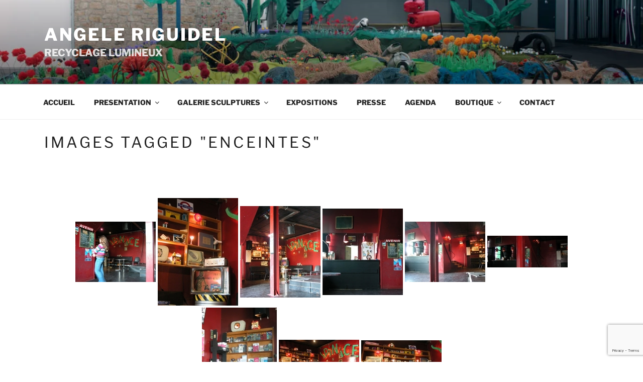

--- FILE ---
content_type: text/html; charset=utf-8
request_url: https://www.google.com/recaptcha/api2/anchor?ar=1&k=6Ldc1aEUAAAAAE1elp5m1INHOdplLYnO3KUmzBHJ&co=aHR0cHM6Ly9hbmdlbGUtcmlndWlkZWwuY29tOjQ0Mw..&hl=en&v=PoyoqOPhxBO7pBk68S4YbpHZ&size=invisible&anchor-ms=20000&execute-ms=30000&cb=e6078cfu2zqd
body_size: 49709
content:
<!DOCTYPE HTML><html dir="ltr" lang="en"><head><meta http-equiv="Content-Type" content="text/html; charset=UTF-8">
<meta http-equiv="X-UA-Compatible" content="IE=edge">
<title>reCAPTCHA</title>
<style type="text/css">
/* cyrillic-ext */
@font-face {
  font-family: 'Roboto';
  font-style: normal;
  font-weight: 400;
  font-stretch: 100%;
  src: url(//fonts.gstatic.com/s/roboto/v48/KFO7CnqEu92Fr1ME7kSn66aGLdTylUAMa3GUBHMdazTgWw.woff2) format('woff2');
  unicode-range: U+0460-052F, U+1C80-1C8A, U+20B4, U+2DE0-2DFF, U+A640-A69F, U+FE2E-FE2F;
}
/* cyrillic */
@font-face {
  font-family: 'Roboto';
  font-style: normal;
  font-weight: 400;
  font-stretch: 100%;
  src: url(//fonts.gstatic.com/s/roboto/v48/KFO7CnqEu92Fr1ME7kSn66aGLdTylUAMa3iUBHMdazTgWw.woff2) format('woff2');
  unicode-range: U+0301, U+0400-045F, U+0490-0491, U+04B0-04B1, U+2116;
}
/* greek-ext */
@font-face {
  font-family: 'Roboto';
  font-style: normal;
  font-weight: 400;
  font-stretch: 100%;
  src: url(//fonts.gstatic.com/s/roboto/v48/KFO7CnqEu92Fr1ME7kSn66aGLdTylUAMa3CUBHMdazTgWw.woff2) format('woff2');
  unicode-range: U+1F00-1FFF;
}
/* greek */
@font-face {
  font-family: 'Roboto';
  font-style: normal;
  font-weight: 400;
  font-stretch: 100%;
  src: url(//fonts.gstatic.com/s/roboto/v48/KFO7CnqEu92Fr1ME7kSn66aGLdTylUAMa3-UBHMdazTgWw.woff2) format('woff2');
  unicode-range: U+0370-0377, U+037A-037F, U+0384-038A, U+038C, U+038E-03A1, U+03A3-03FF;
}
/* math */
@font-face {
  font-family: 'Roboto';
  font-style: normal;
  font-weight: 400;
  font-stretch: 100%;
  src: url(//fonts.gstatic.com/s/roboto/v48/KFO7CnqEu92Fr1ME7kSn66aGLdTylUAMawCUBHMdazTgWw.woff2) format('woff2');
  unicode-range: U+0302-0303, U+0305, U+0307-0308, U+0310, U+0312, U+0315, U+031A, U+0326-0327, U+032C, U+032F-0330, U+0332-0333, U+0338, U+033A, U+0346, U+034D, U+0391-03A1, U+03A3-03A9, U+03B1-03C9, U+03D1, U+03D5-03D6, U+03F0-03F1, U+03F4-03F5, U+2016-2017, U+2034-2038, U+203C, U+2040, U+2043, U+2047, U+2050, U+2057, U+205F, U+2070-2071, U+2074-208E, U+2090-209C, U+20D0-20DC, U+20E1, U+20E5-20EF, U+2100-2112, U+2114-2115, U+2117-2121, U+2123-214F, U+2190, U+2192, U+2194-21AE, U+21B0-21E5, U+21F1-21F2, U+21F4-2211, U+2213-2214, U+2216-22FF, U+2308-230B, U+2310, U+2319, U+231C-2321, U+2336-237A, U+237C, U+2395, U+239B-23B7, U+23D0, U+23DC-23E1, U+2474-2475, U+25AF, U+25B3, U+25B7, U+25BD, U+25C1, U+25CA, U+25CC, U+25FB, U+266D-266F, U+27C0-27FF, U+2900-2AFF, U+2B0E-2B11, U+2B30-2B4C, U+2BFE, U+3030, U+FF5B, U+FF5D, U+1D400-1D7FF, U+1EE00-1EEFF;
}
/* symbols */
@font-face {
  font-family: 'Roboto';
  font-style: normal;
  font-weight: 400;
  font-stretch: 100%;
  src: url(//fonts.gstatic.com/s/roboto/v48/KFO7CnqEu92Fr1ME7kSn66aGLdTylUAMaxKUBHMdazTgWw.woff2) format('woff2');
  unicode-range: U+0001-000C, U+000E-001F, U+007F-009F, U+20DD-20E0, U+20E2-20E4, U+2150-218F, U+2190, U+2192, U+2194-2199, U+21AF, U+21E6-21F0, U+21F3, U+2218-2219, U+2299, U+22C4-22C6, U+2300-243F, U+2440-244A, U+2460-24FF, U+25A0-27BF, U+2800-28FF, U+2921-2922, U+2981, U+29BF, U+29EB, U+2B00-2BFF, U+4DC0-4DFF, U+FFF9-FFFB, U+10140-1018E, U+10190-1019C, U+101A0, U+101D0-101FD, U+102E0-102FB, U+10E60-10E7E, U+1D2C0-1D2D3, U+1D2E0-1D37F, U+1F000-1F0FF, U+1F100-1F1AD, U+1F1E6-1F1FF, U+1F30D-1F30F, U+1F315, U+1F31C, U+1F31E, U+1F320-1F32C, U+1F336, U+1F378, U+1F37D, U+1F382, U+1F393-1F39F, U+1F3A7-1F3A8, U+1F3AC-1F3AF, U+1F3C2, U+1F3C4-1F3C6, U+1F3CA-1F3CE, U+1F3D4-1F3E0, U+1F3ED, U+1F3F1-1F3F3, U+1F3F5-1F3F7, U+1F408, U+1F415, U+1F41F, U+1F426, U+1F43F, U+1F441-1F442, U+1F444, U+1F446-1F449, U+1F44C-1F44E, U+1F453, U+1F46A, U+1F47D, U+1F4A3, U+1F4B0, U+1F4B3, U+1F4B9, U+1F4BB, U+1F4BF, U+1F4C8-1F4CB, U+1F4D6, U+1F4DA, U+1F4DF, U+1F4E3-1F4E6, U+1F4EA-1F4ED, U+1F4F7, U+1F4F9-1F4FB, U+1F4FD-1F4FE, U+1F503, U+1F507-1F50B, U+1F50D, U+1F512-1F513, U+1F53E-1F54A, U+1F54F-1F5FA, U+1F610, U+1F650-1F67F, U+1F687, U+1F68D, U+1F691, U+1F694, U+1F698, U+1F6AD, U+1F6B2, U+1F6B9-1F6BA, U+1F6BC, U+1F6C6-1F6CF, U+1F6D3-1F6D7, U+1F6E0-1F6EA, U+1F6F0-1F6F3, U+1F6F7-1F6FC, U+1F700-1F7FF, U+1F800-1F80B, U+1F810-1F847, U+1F850-1F859, U+1F860-1F887, U+1F890-1F8AD, U+1F8B0-1F8BB, U+1F8C0-1F8C1, U+1F900-1F90B, U+1F93B, U+1F946, U+1F984, U+1F996, U+1F9E9, U+1FA00-1FA6F, U+1FA70-1FA7C, U+1FA80-1FA89, U+1FA8F-1FAC6, U+1FACE-1FADC, U+1FADF-1FAE9, U+1FAF0-1FAF8, U+1FB00-1FBFF;
}
/* vietnamese */
@font-face {
  font-family: 'Roboto';
  font-style: normal;
  font-weight: 400;
  font-stretch: 100%;
  src: url(//fonts.gstatic.com/s/roboto/v48/KFO7CnqEu92Fr1ME7kSn66aGLdTylUAMa3OUBHMdazTgWw.woff2) format('woff2');
  unicode-range: U+0102-0103, U+0110-0111, U+0128-0129, U+0168-0169, U+01A0-01A1, U+01AF-01B0, U+0300-0301, U+0303-0304, U+0308-0309, U+0323, U+0329, U+1EA0-1EF9, U+20AB;
}
/* latin-ext */
@font-face {
  font-family: 'Roboto';
  font-style: normal;
  font-weight: 400;
  font-stretch: 100%;
  src: url(//fonts.gstatic.com/s/roboto/v48/KFO7CnqEu92Fr1ME7kSn66aGLdTylUAMa3KUBHMdazTgWw.woff2) format('woff2');
  unicode-range: U+0100-02BA, U+02BD-02C5, U+02C7-02CC, U+02CE-02D7, U+02DD-02FF, U+0304, U+0308, U+0329, U+1D00-1DBF, U+1E00-1E9F, U+1EF2-1EFF, U+2020, U+20A0-20AB, U+20AD-20C0, U+2113, U+2C60-2C7F, U+A720-A7FF;
}
/* latin */
@font-face {
  font-family: 'Roboto';
  font-style: normal;
  font-weight: 400;
  font-stretch: 100%;
  src: url(//fonts.gstatic.com/s/roboto/v48/KFO7CnqEu92Fr1ME7kSn66aGLdTylUAMa3yUBHMdazQ.woff2) format('woff2');
  unicode-range: U+0000-00FF, U+0131, U+0152-0153, U+02BB-02BC, U+02C6, U+02DA, U+02DC, U+0304, U+0308, U+0329, U+2000-206F, U+20AC, U+2122, U+2191, U+2193, U+2212, U+2215, U+FEFF, U+FFFD;
}
/* cyrillic-ext */
@font-face {
  font-family: 'Roboto';
  font-style: normal;
  font-weight: 500;
  font-stretch: 100%;
  src: url(//fonts.gstatic.com/s/roboto/v48/KFO7CnqEu92Fr1ME7kSn66aGLdTylUAMa3GUBHMdazTgWw.woff2) format('woff2');
  unicode-range: U+0460-052F, U+1C80-1C8A, U+20B4, U+2DE0-2DFF, U+A640-A69F, U+FE2E-FE2F;
}
/* cyrillic */
@font-face {
  font-family: 'Roboto';
  font-style: normal;
  font-weight: 500;
  font-stretch: 100%;
  src: url(//fonts.gstatic.com/s/roboto/v48/KFO7CnqEu92Fr1ME7kSn66aGLdTylUAMa3iUBHMdazTgWw.woff2) format('woff2');
  unicode-range: U+0301, U+0400-045F, U+0490-0491, U+04B0-04B1, U+2116;
}
/* greek-ext */
@font-face {
  font-family: 'Roboto';
  font-style: normal;
  font-weight: 500;
  font-stretch: 100%;
  src: url(//fonts.gstatic.com/s/roboto/v48/KFO7CnqEu92Fr1ME7kSn66aGLdTylUAMa3CUBHMdazTgWw.woff2) format('woff2');
  unicode-range: U+1F00-1FFF;
}
/* greek */
@font-face {
  font-family: 'Roboto';
  font-style: normal;
  font-weight: 500;
  font-stretch: 100%;
  src: url(//fonts.gstatic.com/s/roboto/v48/KFO7CnqEu92Fr1ME7kSn66aGLdTylUAMa3-UBHMdazTgWw.woff2) format('woff2');
  unicode-range: U+0370-0377, U+037A-037F, U+0384-038A, U+038C, U+038E-03A1, U+03A3-03FF;
}
/* math */
@font-face {
  font-family: 'Roboto';
  font-style: normal;
  font-weight: 500;
  font-stretch: 100%;
  src: url(//fonts.gstatic.com/s/roboto/v48/KFO7CnqEu92Fr1ME7kSn66aGLdTylUAMawCUBHMdazTgWw.woff2) format('woff2');
  unicode-range: U+0302-0303, U+0305, U+0307-0308, U+0310, U+0312, U+0315, U+031A, U+0326-0327, U+032C, U+032F-0330, U+0332-0333, U+0338, U+033A, U+0346, U+034D, U+0391-03A1, U+03A3-03A9, U+03B1-03C9, U+03D1, U+03D5-03D6, U+03F0-03F1, U+03F4-03F5, U+2016-2017, U+2034-2038, U+203C, U+2040, U+2043, U+2047, U+2050, U+2057, U+205F, U+2070-2071, U+2074-208E, U+2090-209C, U+20D0-20DC, U+20E1, U+20E5-20EF, U+2100-2112, U+2114-2115, U+2117-2121, U+2123-214F, U+2190, U+2192, U+2194-21AE, U+21B0-21E5, U+21F1-21F2, U+21F4-2211, U+2213-2214, U+2216-22FF, U+2308-230B, U+2310, U+2319, U+231C-2321, U+2336-237A, U+237C, U+2395, U+239B-23B7, U+23D0, U+23DC-23E1, U+2474-2475, U+25AF, U+25B3, U+25B7, U+25BD, U+25C1, U+25CA, U+25CC, U+25FB, U+266D-266F, U+27C0-27FF, U+2900-2AFF, U+2B0E-2B11, U+2B30-2B4C, U+2BFE, U+3030, U+FF5B, U+FF5D, U+1D400-1D7FF, U+1EE00-1EEFF;
}
/* symbols */
@font-face {
  font-family: 'Roboto';
  font-style: normal;
  font-weight: 500;
  font-stretch: 100%;
  src: url(//fonts.gstatic.com/s/roboto/v48/KFO7CnqEu92Fr1ME7kSn66aGLdTylUAMaxKUBHMdazTgWw.woff2) format('woff2');
  unicode-range: U+0001-000C, U+000E-001F, U+007F-009F, U+20DD-20E0, U+20E2-20E4, U+2150-218F, U+2190, U+2192, U+2194-2199, U+21AF, U+21E6-21F0, U+21F3, U+2218-2219, U+2299, U+22C4-22C6, U+2300-243F, U+2440-244A, U+2460-24FF, U+25A0-27BF, U+2800-28FF, U+2921-2922, U+2981, U+29BF, U+29EB, U+2B00-2BFF, U+4DC0-4DFF, U+FFF9-FFFB, U+10140-1018E, U+10190-1019C, U+101A0, U+101D0-101FD, U+102E0-102FB, U+10E60-10E7E, U+1D2C0-1D2D3, U+1D2E0-1D37F, U+1F000-1F0FF, U+1F100-1F1AD, U+1F1E6-1F1FF, U+1F30D-1F30F, U+1F315, U+1F31C, U+1F31E, U+1F320-1F32C, U+1F336, U+1F378, U+1F37D, U+1F382, U+1F393-1F39F, U+1F3A7-1F3A8, U+1F3AC-1F3AF, U+1F3C2, U+1F3C4-1F3C6, U+1F3CA-1F3CE, U+1F3D4-1F3E0, U+1F3ED, U+1F3F1-1F3F3, U+1F3F5-1F3F7, U+1F408, U+1F415, U+1F41F, U+1F426, U+1F43F, U+1F441-1F442, U+1F444, U+1F446-1F449, U+1F44C-1F44E, U+1F453, U+1F46A, U+1F47D, U+1F4A3, U+1F4B0, U+1F4B3, U+1F4B9, U+1F4BB, U+1F4BF, U+1F4C8-1F4CB, U+1F4D6, U+1F4DA, U+1F4DF, U+1F4E3-1F4E6, U+1F4EA-1F4ED, U+1F4F7, U+1F4F9-1F4FB, U+1F4FD-1F4FE, U+1F503, U+1F507-1F50B, U+1F50D, U+1F512-1F513, U+1F53E-1F54A, U+1F54F-1F5FA, U+1F610, U+1F650-1F67F, U+1F687, U+1F68D, U+1F691, U+1F694, U+1F698, U+1F6AD, U+1F6B2, U+1F6B9-1F6BA, U+1F6BC, U+1F6C6-1F6CF, U+1F6D3-1F6D7, U+1F6E0-1F6EA, U+1F6F0-1F6F3, U+1F6F7-1F6FC, U+1F700-1F7FF, U+1F800-1F80B, U+1F810-1F847, U+1F850-1F859, U+1F860-1F887, U+1F890-1F8AD, U+1F8B0-1F8BB, U+1F8C0-1F8C1, U+1F900-1F90B, U+1F93B, U+1F946, U+1F984, U+1F996, U+1F9E9, U+1FA00-1FA6F, U+1FA70-1FA7C, U+1FA80-1FA89, U+1FA8F-1FAC6, U+1FACE-1FADC, U+1FADF-1FAE9, U+1FAF0-1FAF8, U+1FB00-1FBFF;
}
/* vietnamese */
@font-face {
  font-family: 'Roboto';
  font-style: normal;
  font-weight: 500;
  font-stretch: 100%;
  src: url(//fonts.gstatic.com/s/roboto/v48/KFO7CnqEu92Fr1ME7kSn66aGLdTylUAMa3OUBHMdazTgWw.woff2) format('woff2');
  unicode-range: U+0102-0103, U+0110-0111, U+0128-0129, U+0168-0169, U+01A0-01A1, U+01AF-01B0, U+0300-0301, U+0303-0304, U+0308-0309, U+0323, U+0329, U+1EA0-1EF9, U+20AB;
}
/* latin-ext */
@font-face {
  font-family: 'Roboto';
  font-style: normal;
  font-weight: 500;
  font-stretch: 100%;
  src: url(//fonts.gstatic.com/s/roboto/v48/KFO7CnqEu92Fr1ME7kSn66aGLdTylUAMa3KUBHMdazTgWw.woff2) format('woff2');
  unicode-range: U+0100-02BA, U+02BD-02C5, U+02C7-02CC, U+02CE-02D7, U+02DD-02FF, U+0304, U+0308, U+0329, U+1D00-1DBF, U+1E00-1E9F, U+1EF2-1EFF, U+2020, U+20A0-20AB, U+20AD-20C0, U+2113, U+2C60-2C7F, U+A720-A7FF;
}
/* latin */
@font-face {
  font-family: 'Roboto';
  font-style: normal;
  font-weight: 500;
  font-stretch: 100%;
  src: url(//fonts.gstatic.com/s/roboto/v48/KFO7CnqEu92Fr1ME7kSn66aGLdTylUAMa3yUBHMdazQ.woff2) format('woff2');
  unicode-range: U+0000-00FF, U+0131, U+0152-0153, U+02BB-02BC, U+02C6, U+02DA, U+02DC, U+0304, U+0308, U+0329, U+2000-206F, U+20AC, U+2122, U+2191, U+2193, U+2212, U+2215, U+FEFF, U+FFFD;
}
/* cyrillic-ext */
@font-face {
  font-family: 'Roboto';
  font-style: normal;
  font-weight: 900;
  font-stretch: 100%;
  src: url(//fonts.gstatic.com/s/roboto/v48/KFO7CnqEu92Fr1ME7kSn66aGLdTylUAMa3GUBHMdazTgWw.woff2) format('woff2');
  unicode-range: U+0460-052F, U+1C80-1C8A, U+20B4, U+2DE0-2DFF, U+A640-A69F, U+FE2E-FE2F;
}
/* cyrillic */
@font-face {
  font-family: 'Roboto';
  font-style: normal;
  font-weight: 900;
  font-stretch: 100%;
  src: url(//fonts.gstatic.com/s/roboto/v48/KFO7CnqEu92Fr1ME7kSn66aGLdTylUAMa3iUBHMdazTgWw.woff2) format('woff2');
  unicode-range: U+0301, U+0400-045F, U+0490-0491, U+04B0-04B1, U+2116;
}
/* greek-ext */
@font-face {
  font-family: 'Roboto';
  font-style: normal;
  font-weight: 900;
  font-stretch: 100%;
  src: url(//fonts.gstatic.com/s/roboto/v48/KFO7CnqEu92Fr1ME7kSn66aGLdTylUAMa3CUBHMdazTgWw.woff2) format('woff2');
  unicode-range: U+1F00-1FFF;
}
/* greek */
@font-face {
  font-family: 'Roboto';
  font-style: normal;
  font-weight: 900;
  font-stretch: 100%;
  src: url(//fonts.gstatic.com/s/roboto/v48/KFO7CnqEu92Fr1ME7kSn66aGLdTylUAMa3-UBHMdazTgWw.woff2) format('woff2');
  unicode-range: U+0370-0377, U+037A-037F, U+0384-038A, U+038C, U+038E-03A1, U+03A3-03FF;
}
/* math */
@font-face {
  font-family: 'Roboto';
  font-style: normal;
  font-weight: 900;
  font-stretch: 100%;
  src: url(//fonts.gstatic.com/s/roboto/v48/KFO7CnqEu92Fr1ME7kSn66aGLdTylUAMawCUBHMdazTgWw.woff2) format('woff2');
  unicode-range: U+0302-0303, U+0305, U+0307-0308, U+0310, U+0312, U+0315, U+031A, U+0326-0327, U+032C, U+032F-0330, U+0332-0333, U+0338, U+033A, U+0346, U+034D, U+0391-03A1, U+03A3-03A9, U+03B1-03C9, U+03D1, U+03D5-03D6, U+03F0-03F1, U+03F4-03F5, U+2016-2017, U+2034-2038, U+203C, U+2040, U+2043, U+2047, U+2050, U+2057, U+205F, U+2070-2071, U+2074-208E, U+2090-209C, U+20D0-20DC, U+20E1, U+20E5-20EF, U+2100-2112, U+2114-2115, U+2117-2121, U+2123-214F, U+2190, U+2192, U+2194-21AE, U+21B0-21E5, U+21F1-21F2, U+21F4-2211, U+2213-2214, U+2216-22FF, U+2308-230B, U+2310, U+2319, U+231C-2321, U+2336-237A, U+237C, U+2395, U+239B-23B7, U+23D0, U+23DC-23E1, U+2474-2475, U+25AF, U+25B3, U+25B7, U+25BD, U+25C1, U+25CA, U+25CC, U+25FB, U+266D-266F, U+27C0-27FF, U+2900-2AFF, U+2B0E-2B11, U+2B30-2B4C, U+2BFE, U+3030, U+FF5B, U+FF5D, U+1D400-1D7FF, U+1EE00-1EEFF;
}
/* symbols */
@font-face {
  font-family: 'Roboto';
  font-style: normal;
  font-weight: 900;
  font-stretch: 100%;
  src: url(//fonts.gstatic.com/s/roboto/v48/KFO7CnqEu92Fr1ME7kSn66aGLdTylUAMaxKUBHMdazTgWw.woff2) format('woff2');
  unicode-range: U+0001-000C, U+000E-001F, U+007F-009F, U+20DD-20E0, U+20E2-20E4, U+2150-218F, U+2190, U+2192, U+2194-2199, U+21AF, U+21E6-21F0, U+21F3, U+2218-2219, U+2299, U+22C4-22C6, U+2300-243F, U+2440-244A, U+2460-24FF, U+25A0-27BF, U+2800-28FF, U+2921-2922, U+2981, U+29BF, U+29EB, U+2B00-2BFF, U+4DC0-4DFF, U+FFF9-FFFB, U+10140-1018E, U+10190-1019C, U+101A0, U+101D0-101FD, U+102E0-102FB, U+10E60-10E7E, U+1D2C0-1D2D3, U+1D2E0-1D37F, U+1F000-1F0FF, U+1F100-1F1AD, U+1F1E6-1F1FF, U+1F30D-1F30F, U+1F315, U+1F31C, U+1F31E, U+1F320-1F32C, U+1F336, U+1F378, U+1F37D, U+1F382, U+1F393-1F39F, U+1F3A7-1F3A8, U+1F3AC-1F3AF, U+1F3C2, U+1F3C4-1F3C6, U+1F3CA-1F3CE, U+1F3D4-1F3E0, U+1F3ED, U+1F3F1-1F3F3, U+1F3F5-1F3F7, U+1F408, U+1F415, U+1F41F, U+1F426, U+1F43F, U+1F441-1F442, U+1F444, U+1F446-1F449, U+1F44C-1F44E, U+1F453, U+1F46A, U+1F47D, U+1F4A3, U+1F4B0, U+1F4B3, U+1F4B9, U+1F4BB, U+1F4BF, U+1F4C8-1F4CB, U+1F4D6, U+1F4DA, U+1F4DF, U+1F4E3-1F4E6, U+1F4EA-1F4ED, U+1F4F7, U+1F4F9-1F4FB, U+1F4FD-1F4FE, U+1F503, U+1F507-1F50B, U+1F50D, U+1F512-1F513, U+1F53E-1F54A, U+1F54F-1F5FA, U+1F610, U+1F650-1F67F, U+1F687, U+1F68D, U+1F691, U+1F694, U+1F698, U+1F6AD, U+1F6B2, U+1F6B9-1F6BA, U+1F6BC, U+1F6C6-1F6CF, U+1F6D3-1F6D7, U+1F6E0-1F6EA, U+1F6F0-1F6F3, U+1F6F7-1F6FC, U+1F700-1F7FF, U+1F800-1F80B, U+1F810-1F847, U+1F850-1F859, U+1F860-1F887, U+1F890-1F8AD, U+1F8B0-1F8BB, U+1F8C0-1F8C1, U+1F900-1F90B, U+1F93B, U+1F946, U+1F984, U+1F996, U+1F9E9, U+1FA00-1FA6F, U+1FA70-1FA7C, U+1FA80-1FA89, U+1FA8F-1FAC6, U+1FACE-1FADC, U+1FADF-1FAE9, U+1FAF0-1FAF8, U+1FB00-1FBFF;
}
/* vietnamese */
@font-face {
  font-family: 'Roboto';
  font-style: normal;
  font-weight: 900;
  font-stretch: 100%;
  src: url(//fonts.gstatic.com/s/roboto/v48/KFO7CnqEu92Fr1ME7kSn66aGLdTylUAMa3OUBHMdazTgWw.woff2) format('woff2');
  unicode-range: U+0102-0103, U+0110-0111, U+0128-0129, U+0168-0169, U+01A0-01A1, U+01AF-01B0, U+0300-0301, U+0303-0304, U+0308-0309, U+0323, U+0329, U+1EA0-1EF9, U+20AB;
}
/* latin-ext */
@font-face {
  font-family: 'Roboto';
  font-style: normal;
  font-weight: 900;
  font-stretch: 100%;
  src: url(//fonts.gstatic.com/s/roboto/v48/KFO7CnqEu92Fr1ME7kSn66aGLdTylUAMa3KUBHMdazTgWw.woff2) format('woff2');
  unicode-range: U+0100-02BA, U+02BD-02C5, U+02C7-02CC, U+02CE-02D7, U+02DD-02FF, U+0304, U+0308, U+0329, U+1D00-1DBF, U+1E00-1E9F, U+1EF2-1EFF, U+2020, U+20A0-20AB, U+20AD-20C0, U+2113, U+2C60-2C7F, U+A720-A7FF;
}
/* latin */
@font-face {
  font-family: 'Roboto';
  font-style: normal;
  font-weight: 900;
  font-stretch: 100%;
  src: url(//fonts.gstatic.com/s/roboto/v48/KFO7CnqEu92Fr1ME7kSn66aGLdTylUAMa3yUBHMdazQ.woff2) format('woff2');
  unicode-range: U+0000-00FF, U+0131, U+0152-0153, U+02BB-02BC, U+02C6, U+02DA, U+02DC, U+0304, U+0308, U+0329, U+2000-206F, U+20AC, U+2122, U+2191, U+2193, U+2212, U+2215, U+FEFF, U+FFFD;
}

</style>
<link rel="stylesheet" type="text/css" href="https://www.gstatic.com/recaptcha/releases/PoyoqOPhxBO7pBk68S4YbpHZ/styles__ltr.css">
<script nonce="UdbAinKe3B2LABaHwbcBOQ" type="text/javascript">window['__recaptcha_api'] = 'https://www.google.com/recaptcha/api2/';</script>
<script type="text/javascript" src="https://www.gstatic.com/recaptcha/releases/PoyoqOPhxBO7pBk68S4YbpHZ/recaptcha__en.js" nonce="UdbAinKe3B2LABaHwbcBOQ">
      
    </script></head>
<body><div id="rc-anchor-alert" class="rc-anchor-alert"></div>
<input type="hidden" id="recaptcha-token" value="[base64]">
<script type="text/javascript" nonce="UdbAinKe3B2LABaHwbcBOQ">
      recaptcha.anchor.Main.init("[\x22ainput\x22,[\x22bgdata\x22,\x22\x22,\[base64]/[base64]/[base64]/[base64]/[base64]/UltsKytdPUU6KEU8MjA0OD9SW2wrK109RT4+NnwxOTI6KChFJjY0NTEyKT09NTUyOTYmJk0rMTxjLmxlbmd0aCYmKGMuY2hhckNvZGVBdChNKzEpJjY0NTEyKT09NTYzMjA/[base64]/[base64]/[base64]/[base64]/[base64]/[base64]/[base64]\x22,\[base64]\\u003d\\u003d\x22,\x22dMOfwoPDmcKiL8OKwqHDnsKhw7vCgAjDscORBm97UkbCnGJnwq5vwoMsw4fCmEFOIcKpfcOrA8O7wqE0T8OUwoDCuMKnEAjDvcK/w6IYNcKUR1hdwoBAK8OCRh03Slckw5s/SwBuVcOHeMOrV8OxwrfDvcOpw7Zew5Ape8ONwpd6RnMcwofDmHsYBcO5dUISwrLDncKyw7xrw53CusKycsOcw7rDuBzCscOdNMODw4fDsFzCuwTCkcObwr0/wo7DlHPCjcOoTsOgL2bDlMOTOcKqN8Ouw6Akw6piw48GfmrCq3bCmibCsMOyEU9OGDnCuFcAwqkuaC7Cv8K1bAICOcKXw65zw7vCpHvDqMKJw5Zlw4PDgMO7wpR8AcOgwqZ+w6TDssOwbELCsR7DjsOgwrl2SgfCpcOZJQDDk8O9UMKNbzdWeMKDwpzDrsK/OlPDiMOWwrMAWUvDicORMiXCi8KvSwjDnMKZwpBlwr3DmlLDmQpPw6swN8OiwrxPw75eMsOxRnIRYkg6TsOWc1oBeMOIw6kTXDXDmF/CtzgrTzwsw6vCqsKofMK1w6FuEcKLwrYmVizCi0bCtHpOwrhLw6/CqRHCuMKNw73Dlj/CplTCvw0bPMOjf8K4wpcqbV3DoMKgCcKCwoPCnDY+w5HDhMKHRTV0wr0xScKmw65pw47DtAPDg2nDj0HDkxoxw6J7PxnCmGrDncK6w7hwaTzDsMKEdhYmwr/DhcKGw77DighBXcKUwrRfw4c3I8OGDcO/WcK5wrsDKsOOIsKWU8O0wqXCsMKPTTA2ajB4Fht0woZcwq7DlMKRdcOERTLDhsKJb3sURsORIsO4w4HCpsKlQgByw4XCsBHDi2DCosO+wojDkSFbw6USESTClW3DrcKSwqpfLjIoKx3Dm1fChD/[base64]/w7XDmMOJw5HCrWjDswXDucO0cMKdKy1mR2rDhA/Dl8KYKWdeRiBIL2nCgSt5XFMSw5fCrsKpPsKePwsJw6zDvlDDhwTCgMOkw7XCnyoAdsOkwpUjSMKdYTfCmF7CicKBwrhzwr3DkmnCqsKNblMPw4TDlsO4b8OzGsO+wpLDnl3CqWARa1zCrcOiwoDDo8KmEGTDicOrwqTCuVpQf0HCrsOvIMK+PWfDr8O+HMOBD0/DlMONOcKdfwPDu8KbL8OTw4E+w61WwrfCg8OyF8K1w6s4w5pwYFHCusOJRMKdwqDCvMOIwp1tw6jCn8O/dU4twoPDicOHwoFNw5nDtcKXw5sRwqnCiCPDl1FXGyZ1w5AewpzCtVLCixHCtlhjU1IoRsOMNsOqwqjCsxrDgSHChsOKW1kOW8KFbB9lw7hMQDtywpAQwqLCnMKxw7fDkcOKVQVmw6rDkMOJw6tNUMKMEDfCqsKiw7sYwo4OYBrDpcOSPSJqAS/DjQXDiyoLw54gwqo+YsOXwqpGUsOzw5IoKcOTw6EVJF5JKABZwqTChCA6W1XCol8kDsKRZnQMCnALSSdNDsOfw67CkcKsw5New5QoS8KcH8O4wqtvwo/Dg8OAMxNwDAPDqMOtw7l5eMO2wqTCgGZ/w6TDpj/ChsO1MMKnw4pcLHUpJnhLwr1TejLCgsKuAsOAQMK7XsKcwoTDs8KXXX5rOCfCq8O3SV/CqkbDjhFAwqRfK8O7wqN1w7zCq0ptw7fDjcKRwqt6J8OKwrbCvBXDhcKVw454MHsgwpbCs8OIwoXCrDYFX0w/N1vDt8KowqXCjcOUwqZ5w48Bw6/CnMOpw5VyLRHCsnnCpUF5aXnDg8O3FMKsHVZ5w5PDgFMidSTCpMKdwowbb8OHMQRnYXtNwrE8wr/CpcOOw7HDmx8Ww4rCocODw4DCpQsnWA9MwrTDijIDwoIBKsKAXsOrfBR2w73Ds8OHUABOYAbCvMO8WA3CtcKYRjJrWzIvw55CD1jDrsKObsKMwrtJwrXDnMKdO1/CpWBaSixJf8KAw6PDkAXCncOPw4cgcHN3wqdHA8KNYsObwpFma30YdsKyw7QoA1NWZg3DoFnCpsKKCMO0w5AYw6VLRcO3wpk6KMOMwqY4GjfDt8K0XcOSwp/DhcODwq7CimnDrcKUwo5XAMKGT8OhYgbDnQnCn8KeB2PDjcKEG8OKFV7CiMO0Bxc9w73Dj8KTAsOyFkXDvA/DiMKuwrLDtl8SLGIlw6oxwqMIwo/CpVzDjsONwqnDjwRRGEYbw4whFAxlTRDCkMKIBcKkFBZ0AgLCkcKkGmnCoMONZ3DDjMOmC8OPw5AJwp4MeAXCgsKnwpnChsOiw4zDjsOCw4DCt8Owwo/[base64]/Cm8KswpAQwqTCkHvCvD1qE8Osw6nCpMOYNBDCsMOywp8ow7rCoxHCoMOQXcOdwqTDuMKiwrMSMMOhDsOtw5TCuhHCucO6wozCgEDDsyckR8OKf8KVV8K5w54Swr/DnAIXLsOEw6zCiHJxNMOgwoTDgcOeDMKgw6/Ds8Oqw6ZaUl5XwpIkLsK5w6jDrTcIwpnDqEXCiyTDsMKaw5MxWsOvwrphKR1gwpnDpHFTDWsRRsKGX8OYRzPCi3DCoSsrGRM7w5zCizw9dsKTJ8OHQT7Dr2xxHMKXw5UibsO5wpUnWMKXwoTCk28rfk91WA8CH8Kkw4zDrcK/SsKQw6FRw43CgBbChSR9w7DCjl7CqsKLw5stw6vDmBfDqVNhwr0lw5bDmQIWwrACw5bCvFPCnAlbFmBDFgpcwqbCtsO/CMKGVzgARcO4w5vCpMONw7HCksOmwpALI33Cl2E6w54VX8Oewp/DhXzDssK6w6ZRw5DCgcKwYRzCuMKsw7TDkWojDk3CrMOlwpRVLU9pTsOaw63CkMOtHCIWwq3CtMK9wrnDqMKqwoERJ8O1YMOTw5Ijw6/DgEBASShFHcOrWFnCmcOSeFBpw7LCjsKlw7VPHTPChwrCosODBMOIZ1bCkTpMw6QPE1nDpMOHX8ODO0BuRMKWHHVKwrYZw7HCp8OxcT/CjHIcw4XDr8Owwr0cwpXDt8OSwqTDl2/DuSANwoDCusO9w4Y3Cnhow6Nqwps7w7HClCt5WW/DigzDtREtFQ4ad8ORXUdSwoMxdlpmfXvCiFsmwqnDgMK5w6YhGSjDvWI4wq80w7nCswQzf8K2UxtHwpp7NcO6w7IXwpfCj1V6wqnDgsObYEDDsgHDumVswotjBcKFw4FEwoLCv8O0w63CnzlHPMOEd8OpKQXCmgrCuMKlwo5iXcORw4IdYMOAw5Fowox5BcKAJz/DkFDCkMKDPig0w5kzGzXClANxw53CmcOna8KraMO/C8Kvw4rDi8OtwpxUw5pzHDvDlkp0Zn1RwrlCCsK7wqMmwq/DljgnNMKOHR9PA8O6wpTDq30XwrV2ck7DpyrDhFPCpmPCocOMSMOqw7MUCzE0w4Z6wqokw4dDaQrCucOXRlLCjGF2V8OMw7vCmWRAQ23DsR7Cr8K0wokawowBDzRcfsKdw4VEw7hpw5tddwM7eMOqwr5tw4LDmcOWcsOPc0Z/c8OxOCNgczLDvMOMOMOWGcOMWsKBw7vCisOXw64Dw5IIw5TCs0BNW2tlwrbDssKjwolPw7MISXsxwo/DjG3Dt8OKTFrCmsOow4zCmHPChX7DgcOtDcOKH8KkW8KXwr4Wwo5+PBPCv8OBcMKvHABHGMOfCMKmwr/CgsODw6wcf2LChcKawpI0SMK4wrnDnUXDlAhZwqEow54PwqbCiUxnw4XDsnrDucOxXhcqDm4Dw4/[base64]/[base64]/DjcKqbcKEw4XDsjc/[base64]/wpdyRkzDmcOGw6xqw6zDrmTCoVTCgcOKYcOSw5wEw7JNW07CrnzDhRIXSBzCqV3Du8KdHj/Dvlt9wpDCksOhw7nDlEVYw6dnImTCrQkAw7zDo8OHX8O2TgUdL1vCpgvCssO9w6HDrcOywpLDnMOzwpNnw4PCkMOVcDsQwrZhwrHDpHLDpcOEw6YiX8O3w4kMBcOww4tFw7dPDg/DpsKCLMOBe8Owwp3DvcO3woFQfyYFwrbDoX9PX3rCnsK3IBBrwrTDpMK/wqgdUMOrMnhIHcKYXcOFwqbCk8KRLcKKwobDssK5bMKOOsORQTBiw6Eaex4daMOkGnIrXgPDrMK5w5RKWUJtfcKOw43ChzUrLRscJcOlw5jDh8OGw7HDmcOqIsOtw4/Dm8K/EnvCoMO5w4/[base64]/dMK1IEHDi8KwwpR+bsKBIRhpEcKCw4VVwq4gW8OIE8OwwoxxwoAWw4DDksOaVw7DvcOzwpEzBDvDgsOaNMOjZX3CgmXCgMO7Z1MXIsKmbsK+BTUzXMOwD8OJZsK9KsOaOw8YHHYkRMOWXCcSYBrDtkl3wpl/VABjHcOyRz/[base64]/[base64]/[base64]/DunYuC0llXW5bwrQnVSFHw6vCsFNJMUXDolPCsMOUwrd2w6jDpMOnG8OEwrUCwrvCoz8ywpDDnGPClAlnw6l2w4FDQ8K+ZsOJS8KRw4huw47DomNmwpLDhB8Jw490w5dfCsOAw5knFMOaKsOjwr1AL8KEB03CqhjCrsKKw5wnIMOWwp/DmFTDicOCVsOuDsOcwr0hD2Bgwpthw63CtMOYwosBw5lKGDRffjzCv8Oyc8KAw6PDqMKEw79Uwr4/[base64]/M2BEGsO2PsKpEG7DtgfDkMKawqUHwok7woPCj1YvSk3Cv8O1wpXDuMK/[base64]/w5nCrcKRwoXDqzERKUjCpsOyC8KQwph2W2UlacKHacOoJgI8d3rCrcORU3JGw5Buwr8sO8Knw7LDuMK8JMOuw6xReMKbwrPDvmzDnhU8ZlpldMO0w70swoFHe3hNw6TCuhLDjcOzCsO9BA3CkMKFwowiw40vUMO2A0rCl3TCrMOKwq5oZMKsJmAGw4PDs8O/w5t+wq3DmcOiS8KwFDN/w5deeiMAwotNwp3DjTbCjj3DgMKXwqPDlMOHRWnDpsK0ak1ywrrCnAAFwo4FYBQdw6rDpMORwrfDlcKhJsODwqnDmMOCA8OWCMOKQsOJwqwNY8OdHsKpPMOhG07Ck3jCtmnCpcO1DTLCjsKEVlbDmMOQEsK2acKULMO7wp/CnmvDp8OiwoITHMK9KcOMGF9STsOnw4LCsMKGw5UxwrjDnCDCtsOJJCnDtcK2W1Jiwq7DqcKZwqY8wrTDhzHCqsO8w4pqwr3CscKOH8Kaw70/[base64]/asKmwpHCpVHCikNjworDtMO/w67DgmvDksORwrHCoMOfCcKdfMKbdcKGwpvDsMOtBcONw5XCocOKwpgKYATDtlbDh0U+w55EUcOQwqRcdsOjw4spM8KpBMOow6wkw6hHBznCiMKKV2nDuQDCu0HCrsK1LcKEwqsUwrrCmw1JOxkSw4Fewogna8KsI1bDrQVRYUbDmsKMwq8/cMKhdsK5wrAcEcO/[base64]/[base64]/CtMKUV1sww45dwrZeHcOsa2xZw5HDicK8w5k2w4nDulfDucKpDRonWRI0w5MVcMKSw4jDtzkSw5DCoiwKdCHDvMK7w7PCvsOXwqsLwqPDojZNwprChMOqFMKHwq45wpnDpg/Dn8OJHC1VRcKDwoM6FV0Pw6pfGUwcTcO5OcO2woLDhsOrCE8kNThqFMKqw4kdw7NaCmjCmiwzwprCqEhXwrkfw7LClB8RW2LDm8Otw5JmIcOWw4LDkHPDucKnwpHDo8K5YMOSw6vCimhowr9ifsOvw7zDmcOvFn1Gw6/DlmHClMKoFU7DisODwpLCl8OGw7bCn0XDoMK4w67DnE4cJRc/dTQyA8KTMBQVdxRuGQXCvTXCnHVbw5TDjSkJOMOhwoU/[base64]/CpMO0EMKUwojDhnhyM8Oewo4uwrg7wqBtJ2IWP2AoGsKlwp3Dq8KJVMOIwpLCvzxjw5rDjGQNwqoNw7Ygw6F9cMOjG8KxwqpLfMKZwp4acGRMwoQUPn1nw44GGcK5wr/[base64]/CjCTCqz3DosOswq3Dq8Kww7lFwpJpMsO+a8OsQDI/w4EPwr5ndk3DnMOHJgUhwrzCizrCkCjCoB7CuFLDhMKaw4pqw7YOwqBzdETDt0jDuGrDo8KUL3gBecKtT0IzT1jDjHc/FwjCpn1BR8OSw5wWIhQ7TizDksK6Em5SwqrDqATDtMKPw7UPJm7DlcKSH17Dp3w6cMKAQEI3w4HCkkfCvsK8w6p6w64IKcKjayPCrMKyw5owb2fDicOVblLDusOPa8Otwr3CnhERwo/Cul1Gw6IxNcOyMkjDhlHDlg/[base64]/DpcKSMhMIwpHCs1lAw7pCGVZLwpbDpAvCvRnDuMKRYVnCgMOMcBhwWxl2w7BeKBseUcO+XwxnElE8OhBhZMOmOsO0S8KgAMKswrMtA8KVEMOpImnDt8OzPxDCoQ3DisO/XcONazhkQcKOMz3CoMKAOcOjwpwqPcK/YkXDq3QdG8ODw6zDmljDs8KaJBYbPU7CjxJrw7MUIMK/w47DoGp9woYqw6TCiRjCng7DuUPDqcKfwpp1MsK8AsKXwrtswrjDny/[base64]/Dl8OCw4/Dh8ONOMOhOhfDmMKvGsOGRT7DscK/woV5wo7Dg8OUw6vDoR/Ci3TDiMKwRj3DkAbDilRIw5HCv8Ovw6kLwrHCicOQIcK/wqDDi8KnwrBrbcKbw43DngPDh0jDtwTDvRzDpsOMcsKXwoLDmcOGwqLDnMOsw4TDqmjCocOFLcOJeB/[base64]/Cq8O0XTfCi3TDn8KJQ8OoRGDDjMO3GxkofUILWlVZwqvCjgLCkT9Bw7LCry3CnnZdDcKaw7vDkUbDhyULw57Dq8OlEQLCksODe8OGA1ExbjDDuFRGwqYgwpnDmwHDuQ0pwqXCrMKzbcKGAMK2w5vDg8Otw6t6WcOvJMKKMVfCnCPDg08eVjjCssODwqQ9NVh/[base64]/FsOow4sLdDfDvsKKZ8O/[base64]/w6DDvsKaDDtOwr9zwprDnnInwrrCvMOww5Y7w6cUwoLCqsKYJB7DlkvDh8O1wqoEw5YcTMKvw5rCm0/DnMOWw5zDgsOndDTDj8OQw6LDqhnCsMKEcnTCiVYjw6DCuMKJwrU4B8K/[base64]/[base64]/[base64]/OsOwc8OYw4DDjcKSA3rDqT14QnQgw4QqScO3BxV1LsKfwpTCjcOswpRFFMOqw5jDhBsvwrTDqMObw5vCusO2wpV6wqHCp3bDp07CosKUwrHDo8OWwqnCocKKw5PCjcKzGGgtHcOSw50ZwqIMcUXCtH3CscKcwp/Dp8OzEsKXw4fDnMO4IVMNazwuTsKdFMOfw77DpUTCihMvwqPCkMK/w7jDuj3DsQDDjEfCpGrCnzsuwqUfwo01w7xrwpzDsRUaw6lqw7XCqMKSJ8K8w7tQaMKVw4nChDvCpzoCehZpdMOkeX3DnsKvw4BnADfDjcOFcMO7Kh4vwpB3GF1aFyY1wpJbQUo+w7sewoB/UsO5wo5ZY8Ouw6zCnGkrFsKNwpzCsMKCfMO1aMKnb0jDvcO/wpoww4oEw75BYMOCw6lMw7HCo8KkJMKvEn7CnMKzw4/DtcKxMsKaDMOmw5VIw4AhVhs/wpHDmsKCwq3CvQTCm8OpwrhgwprDqETCu0VTIcOow7bDpjdZdGvCh10oKMK2I8KqWcKYPHzDgTl0wofCosO6GGjCoHk0fsOPP8KawqA/UEzDoytkwrDCgXBwwoLDkR43c8K6VsOEGX/Dp8O+wobCtADDp3x0HsOcw63Dt8OLIQ7CicKOAcOXw4EgWWDCgChowp/CtGsrw41uwrBfwqHCrsKxwqjCsggbwonDtSArGMKVJj40XsOXPGFUwqwfw7Q7ByXDtFfCo8K+w6VUwqrCjsOXwpQFw6d5wqwFwp7DrMOPM8OkGAQZTSrCkcOUwroJwpvCj8Kdwpc/DT0QAhYiw6hCC8KEwrQbPcKbMS8HwrbCmMO+wobDkBBiw7s+wozCqUvDqgBrN8O4w7fDnsKawpJiMB/DlzfDn8KdwpEywqUgwrVZwoQ9wo4qeBXCiyxVYQkxM8KSZyXDksO1PkzCoG0lYnV0wp8VwovCuh8qwrwTPDbCuzYyw7jDgy9Lw6zDl0nDoS09IMOlw4LDnXU8wpDCpCxmw58YZsKEccKHMMKDOsKhcMKaLWgpw7Zsw6jDi1osFT07wozCt8KuPgxcwq/DllwvwrRzw7HDgTXCoQnDtBzDi8ODFcK/w6FIwqoVw5A+HsOowrfCkA0dcMOzT2PCiWjDqsOmbTHDmiRbT14wH8K3fkgnw5Z1w6PDrnRxwrjCosKgw7jDmSEhTMO+wqLDpcOSwrl7wqUFFHs3bSPDtCbDtynDvWfCs8KcP8O8wpHDrg/Cs3kDw7BsPsOtMVLDq8Ofw57Cl8Kxc8K/SzZ9w7NQwqo4w79Dw4EbQ8KiLwVpG2wmOsOcDwXCl8KYw60ewpzDki89wpgFwqcIwq1fVmphC0AsccOYfRLCp0HDpcOEeXNxwq3DtcKlw4MDwrrDvGwGQystw7nCt8K8O8O/LMKsw5RnV0fCoU7CgHVnw69HEsKtwo3CrcOEIcOkYXLDusKNQcOXdMKTX23CocO/w6rCgSDDrRdFwoAveMKXwrkEw6PCscOUDgLCr8O/woBLHUxCw6MQYQsKw6F9asOVwr3DisOvaWg0CBzDqsKqw4HDlkDCncOCc8O0LDzDgsO/GBPChkxwKy1tS8KQwpPDjsKvwr7DjDYcKMKKHFHCk18NwoV1wr3CicKeF1V5NMKJPsKqdxXCuCjDoMOyLV18eXo6worDklvDiXbCsw7CpMOzI8O9EMKLwo3CvcOUDDpOwr3CqMOJMQkww6HChMOMwo7DqcOKR8KDS3x4wrkPwqMrwo/[base64]/Ctzs5w4DDkRjCrMOewr3Cs8K5CMKEclhcw4HDpgIDGMKowocpwpMDw4lJEU5yXcK0wqVcPHU/w6dIwpHCmXYjUsK1cCk5Z1fCgX7CvzZ3wqQiwpTDjMK2eMOYQXZcf8OLPcOhwptdwr17BQLDiichZcKRVD3CiDHDpMK2wqk7U8KrUMOowoUMwrhqw6jDrhlxw4krwoVuUMOoA0gvwojCu8KRKQrDpcOWw5FqwphgwowRXXbDu1DDj1XDpws6LS93bMKwL8Kew4QKNl/[base64]/CocONwr7CmsKAFQfCt8Oiw5cKw6bCjAPDtjsnwqXDnXojwrTCksO8S8KYwqXDkcKAFxE/wpbDmXg/M8KDwq8nasO/[base64]/Ct8OkwqggIMOew5jDk08kwpTDiMOrwqbDmXA6JcKQwpguDjtbKcO/w5jDjMKuwrZFDAZmw4sjw6fCti3CpidcUcOuw7fCuy7CnMKzQcO3RMKswooVwqhQHSYww7vCgX3CtMONM8Obw7Ntw5xdS8OTwqJmwqPDmydHAy4PRnNZw4xgZMKVw4ppw6zDr8O3w6Qyw4nDuHvCq8KHwqjDhTbDuHo+wrEIcWLDiWRhw67DtG/CrRfCqsOvwpvCjcK6IsKxwo5uwpIQWXUoQl5iw60Dw7rDiHPDkcO5woTClMKnworDsMK5Uk10ORc2DkhbLWPDnMKPwqUpw6ELOsO9R8ORw5fDtcOUGcO5w7XCoVwAF8OsCWzDi3gtw6LDgV3CmDoqF8OFwoYKw4vCpBB4Gy/ClcKxwo03U8K5wqHDusKYT8O5wrofWjvCmGDDvDYww6LCrV12f8KCPXDDrApew7RjbcKMPsKtEsKUVlkKw6o4wpVRw7glw5pOwo7DpiUcXyoQPcKjw4hGOsKgwp/DgMKhTcK8w6DCpVhoAMOKQMK6V2LCoR57wpRvw5/Ck0EIZjFPw6DCuVtmwpp0B8OnCcO7BGItFiRCwpTDt35fwpXCmVHCr2PCpsO1SDPChQxrN8KLwrJAwo8bXcO3PxVbU8O9dsObwr8Vw7FsZChaKMO9w4vCqcKyEcK7MmzCosKfIsK6wqvDhMONw4Y+w6zDjsOEwqRsNCVjwrDDnMO6HnnDtcO/W8Kzwr83e8O4b0hbQxPDmsKNecKlwpXCusO0Sl/[base64]/[base64]/w6I0w57CncKDE8KcXSbCocOFBMOTAWXCssKEJgDDnn5BfgPDlCrDiXMwZ8O1F8KUwqPDjcO+Q8KXwqQ4w4FfX08dwoomw7vDosOqfsOYw787wqw7L8KcwqbChcOhwrcUG8K9w6d/wpvCkEPCqcKrw5DCm8K8w45sH8KqYsK+wonDmBrCgMKVwo8wNQUVaxLCucK5fEsqN8KdAkLCvcOUwpPDlTMKw5XDvnjClWTCmwNoE8KOwqnCknt5wpLCridxwpnCsE/CqcKEc3oIw5nCocKqw5DDtmDCncOZCMO4WQgkKhl7FsOtw6HDoR4BZQTCqcOgw5zDt8KzR8K3w5d2VhLClMO3YDYqwpLCtsOww4Zyw6AUw43CgMO/[base64]/w5Rww6M+wqLCn8KIBzjCoT/DjEIYw7XCvG3CnMOHeMOuwpUZMMKoKyg7w7gzesOFEz0WXF8bwrLCsMKDw5HDnWUkUsKcwqlFDkTDtTw2W8Oea8KUwpFGw6ccw69Fw6PDvMKWD8OSbMK/wonCukzDlnllwpjCpsK0IsONScOgd8K7TMOMdcKvRMOffQJdXMOsOQRqSmAwwrU4CMOaw5fDpsOPwpzCm2/[base64]/ClMK/[base64]/w6jCmV7DiT3CqcKaGxEDB8Oaw5RfwpDCnsO+wo0Zw6Rlw5cNG8O2w7HDn8KeEz7CqMOIwrdxw6rDnDUgw5rDtMK/PnhgQx3CghZhR8OZf0zDvMKMwqLCvWvCo8O1w4rCscKUwoMPcsKgb8KCRcOpworDumRKw4VDwoPCi187NcK6NsOUIGnCoQYBAsKBw7nDo8OpVHAeCXLCumXCmVTCnSAYE8O6WMOXckXCj3zDjQ/Dg2XDlsOAecO6wp/CpMOxwolaJCDDt8O5CcOdwqPClsKdH8K7YQZVYE7Di8OVN8O/[base64]/DpRYmdzFIw6/DrH7CgyBFKllWw5zDshlNfBJCR8KtQsOMGAXDvsKYZMOLw6krRGdlwpLCi8KAIcO/[base64]/DgFDCsMO0w7xPw47CosKZw7vCl8KgPFIywrdKT8KBBzHDusOZwqBsXzpgwpnClBbDgg4EAcOuwrJhwqNmZsKDSMO/wr/DlXJqKAENDlzDkU7Du1PCucOmw5jDpsOLAMOsBxdKwqjDvggQR8KEw5jCgEMqCBTDoz1YwoEtV8KXWG/[base64]/[base64]/CtXTDgsOnfMOrJMKIwokDRsOJVCcJSWopWh/DpQvCgsKyYcKPw5PCncKeDyfCgMKobDPDkMK3diosL8OrRcO3wpnCoSfDh8Kww6TDnMOMwr7DhUJsMDwhwok+WjLDqsKdw5cXw6glw5USwojDkcKkNgcBw7x/w5jCpGDDmMOzC8OwSMOYw7vDmMKYQwA/wpEzeWo/KMKRw4DCnyrDpsKNw6kOS8KpMTESw7rDgX7Dgh/[base64]/[base64]/DlRJdwpARwq/Dn8O+Rw/[base64]/DpxU4w5HCpHvChjrCqAJ8wr0AwoPClnBWGGkEZMKsJzAUaMO0wq0swro/wpUawp8FdhLDqTVND8OjWsKew6XCjsOow4PCjEk/cMORw70mCcKLC0FneVYiwpwZwpRmwpPDn8KuJcOrw4bDkMOlTjE8CHTCu8OcwrwmwqZmwpDDlhfCn8KIwpF+wpjDohTDjcOgB0ItJ33CmMOteQMqw53DmyTCj8OEw65KMHEuwrZmCsKiR8O5w4AIwodlOMKnw5HCnsO5F8KrwqYyGirDrHpDAsOGfh/Ctnh7wpDClXkKw7tGJMK2ZUXDuDvDqsOEQX3CgU8Dw6pXUsKbGsKwcHE5TVPDp2HCtcK/dFDCvGvDtGBbC8Kqw78cw5fCiMOKTjU4Gm0XAcOBw5PDuMO6wonDpEhCw5JuaS/CrcOMDCDDpsOswqVLKcOYwq7CkDA/[base64]/Cq8KYS0bCosKKwqbCjE3Cn8ORHS/CrcKZQ8KhwojCki3DpQQdw5M5N2zCssOVD8KGV8ONXsOzfsO0woIIe2bCrxjDocKABsK8w5rDviDCsE8Bw4/CncOuwpjCgcOlFnLCgcOkw485LDnCv8KRCFJKSlHDvsK3axQMQsOGOcOYT8KSw6LCpcOtSMO3W8Oywr0+cXrCq8O/w5XCrcOiw5YGwrHDsDZGBcKGOzjCpMK2TgprwrRlwoN6O8Kiw7ECw7VOwoPCrELDi8KhfsKswpIKwrVjw7zDvy8vw7nDtULCmcOaw58pYz1owpnDpGFCwo1qfcOrw5/Dp0tvw7PDnsKAWsKGKiTDvwTDs2F5wqRRwpA6EMOaRHpwwqHCkMKNwqLDrsO5wrTDhsOPN8KnX8KAwqXDqsKEwqLDrMKDAsOGwoMzwqs5Z8Obw5LCh8Opw6PCtcKnwoXClitdw4jCv1RNEHTCky/[base64]/VgzDsDIIYsOLw7fCmnPCp8OiUWs+wpUGwq8ww6N/D3FNwqVsw6rDoGh+LMKUe8Kxwqd5LmUhPhXCmAELw4PDoG/CmcKnUWvDlMOMBcOGw5rDq8OhI8OcA8OWPELCgMOLFChAwpAJXsKOGsOfw57DlhwzNw/ClgkJwpJ6wqlXOVQTA8ODSsKcwotbw6oiw4QCLcKxwp1Lw6ZGWcK/[base64]/CusK0wr7Co2dIQMO0w5kDDX4kID3CvMOKa0/DucK3wot2w5kNNlXCnx8/wp3DqMKOwrnCk8KgwrpdUn9eNEglfSvChcO2QUpPw5LCgwvComA6woYPwr40wpLDscOwwqQLw4jCmcK/w7HDmR7DkWHDpTdMw7Z/PXfCiMOMw6PChMKkw6zCn8OXYsKlVMO+w4XCuEbClsOOwrBOwqbCnnpSw5nCpsKmNhA7wojCvgbDpAfCqsOdwqDCrm4Iw79bwrbCnMOyf8KrbcKRWC9CYQw4b8K8wrw1w68JQnE0QsOoG2U2DzTDjxskbsOGKiggJsK0DV/CmTTCri8kwoxPw5LClsKnw5FEwqPCqR8ULRFNworCucO8w4bDvV7Dri3Ci8KzwppZw6/DhzJhwrXDul/DjsKlw5LDtkQpwrIQw5dlw43DjUfDpEDDq3nDtcKhJzfCtMKnwo/Dm0sowp4IHcK0w5Z/LsKMRsO5w7DChsOwBQnDrcKTw7kRw6lGw7zCiyxjX2jDrcO6w5/CiBZna8O0wo/DgsK9PmzCocODw6cOWcOpw5EMZMK/w6FuMMKKeBvCnsKcecODd3DDhmR6wos2RCjCvcK8w5LDhcKtwrTDusK3Y08/wrHDgsK5woIuU3DChcOgTlLCmsKFQ3TChMOsw7ANP8OhMMOWw4oqR3nClcK1wrLDjnDCssKcwpDCumnDt8KQwoM0YlhvIl8owqLDlcOmZTHDoT4eWsO1w75kw7tMwqdSAS3Ct8OMBFLCkMKpLMOLw4rDlSgmw4PDuGF/wp5Xw4zDpCvDr8KRw5ZeJ8OVwrHDo8OLwoHCr8K7wrQCNjnDp38KT8Kqw6vCoMOiwrXClcOYw4zDkMOGHcOuQRbCtMOcwoxHAF9yPsOJD3DCnMKuwo/ChMOpd8KywrTDi1/[base64]/DlAbCkg84HRZ3IxRSw5Jmw6/DqcKPwp/[base64]/CtMK0e8OGH8Kjw5UKwronw53CicKqw6Ykwo9kw5/DuMKkLsKPYsKMWTjDr8Krw5M8V2bCrMOXQ17DojnCt2PCp3MWUDLCqSjDgUJ7H2IvZMOTbMOLw6x3Z2jCq1hNCsKyL2JZwqEAwrbDtMK/DMKlwrLCosKkw5x9w7lPHsKdNULDisOhSsK9w7TDjQrCs8OGwrM6N8O/PxzCt8OFfE5vFcOhw4TChh3DgsOcOHkiwoXDhmvCtMOOwrnDtsO1YCvDv8KjwqXCgkzCtEcJw6/Dv8K2wrwjw5IIwoHClsKjwqPDq2XDscK7wrzDuyNWwqdhw7ELw4bCqsKAWcKHw4IkPcOaYMK0UyHCr8KcwrYFwqfCiD7DmxU9Q07CqRoWwqzDuB0mNzLCkTPDp8OgR8KRw48KSTTDosKDZUA2w6jCvsOUw5rDoMKLecOIwrVfN0nCmcOtb3Aww4fDmWXCh8KXwq/[base64]/J3DDnmteU3Q4PsOgw7VowqTDikDDqcKFFcOHWMORan1TwqJFWgxrA39swrsFw6bDksKGB8KBworDgm/CrsOaNsO+w5lZw6ktwooxfmxyY0HDlCdpOMKIwrRTYi7DrcKwWWN6wq50bcKVScOPTCM5w404L8OewpfCm8KcbU7CisOPEFIiw44ybiBeWcKrwonCuFJmKcORw7HDrcKYwpnDvDPCp8OOw7PDrsONXMOCwpXDvsOHH8KcwpfDosO6w7g2A8O0wrw7w6/[base64]/[base64]/QcKvw57CnBYbw60wwp8lXUHDq8O6WjXDgAV8e8O9w4UaLGjCv1XCgsKbw7jDiDXCnsOxw55UwoTDpAlJKGkNN35sw5knw63CmkPCnjrDtmZew51ac3IAMzfDi8OUCcKvw4UqLFt2dw/ChsO9QGtkBGkWfcOLcMKrN2hUfAnCtcONcsKLCm1DODJMVg0wwpPDnWwjN8Ovw7PCnxPCj1VBw4kbw7AfGGRfw4TCuGLDjljDlsK5wo4dw4YdbMOSw5oqwrrCp8OwEX/[base64]/DisO/[base64]/DisOPUWcaw4BvwqrDpQfCiCMlwoZUKit+cMKUBcK3w53CvcK7IGvDssKUIMOWwrggFsKCw5wxwqTCj0Y1GMK/XlAdbMOcw4k4w5XCgAPDjEoXASfDicKfw4dZw5/CvlrDlsKswr4Iwr1PHArDsX5yworDtMKPPcKtw6Mzw49RZsObWH4ww4HCvAPDu8KGw7UqSHEsdlnCiUXCijNVwpnDhh/Dj8OsQkDCi8K2d2rClcKAEAdQw53DpcKIwqXDocKkfVUvYsOaw6RMZAp3wqk9ecOJccKZwr98QMKrcxQZUcKkIsKuw4bDo8KCw6EgNcKyDA3Dk8OeITvDscK2wo/DsD/CucOILlAFTsOuw6LDolgRw4bCp8OLVsOgw7lqG8KpbUHCjsK2wqXCiQzCtDwzwrIlYFtQwqPCqSViw4Rsw5PCjsKnw7XDk8O4DUQawqNuw7pwCMK8amHCsRPCrisYw7XCosKuL8KERHZywoNJwp/Coi1TTjAfKwhwwpnCncKkPMOawrLCvcKiKxkBHjYDNCPDuQHDrMOYdHvCpMOfEcKOZcOJw5wJw5gzw5HDvU96f8Olwo14C8OHw7zCvsKPMsOVW0vCi8K+M1XCg8OIQMKNw47ClkXCkcOuw5XDiFvCmy/CpVbDog4owrMow705QcO5wokzQAZ9wojDoBfDgMOTSMKhGE7DgcKvwqnCuX8gwoIoZMOqw4U2w58FdMKIQ8OkwrtJP0UoE8Ozw79fasKyw5vChMOcIMKbNcOVwobDskAyOUgmwphzAlzCh3vDj0cQwoLDp3J/UMOmw7PDi8Ofwo1gw6fCp0p7EsKTV8KwwqNWwq7DgcOcwrnCtsK/w6PCtsKUf2rClV5db8KCRGZ7dcKNPcKxwqbDncOMbRHDqWvDnBvDhBx2wpRFw7c9JcOUwpjDlGAEelo5w7N3HHwcwr7Dmxxyw7x7woZuwoZSWMOIRXExwrbDjEbChcO3wq/CqsOEwqgVLzPDtkAHw63Ct8OTwpktwoguwpfDukPDpXrCn8OnS8O6w6s2aBheQcOLXcOMRiphXG14YMOgMsOPdMOJw5d2WAZswqnCk8OhTcO4G8O5wrbClsKaw4PCtmvDoSsycMO3A8O8YcOPVcKEXMK2woIzwqBUwovDhcOpaStuYcKpw4/[base64]/[base64]/ClzdXwpnDvcOxYBYxEcKfDlPCkDLCocOTVsOmNnvDqW3CpsOJUMKrwoF4woTCo8OWC2/CtcOYfEtDwppWbRbDsmrDmiTCjnnCnjRbw4F6woxPw6pVwrcSw4XDqsO1b8OgVsKGwozDncOnwoxCQMOhODnCusObw77CpsKSwrY5AU3CvnPCuMOLLjgdw6/DjsKXDTfCgU/[base64]/L8K4wq7DuBHDqsKqNsO0w5sewp4fw44AwrxffQ3DoXYPwppwd8O4wp12EsKfP8ONCmEYw5bDriDDgGPCowjCimnDjWDCgW4qa3vCs3fDixJnZMOMw5kvw5Mowpgnw5FNw59TYcObKjDDvGZnTcK5w5g0cSBCwqh/FMKlw5Nnw6rCtMOiwq94JsKWw7wmCMOewrrDrsKFwrXCsRZXw4PDtCplWMOYAMK1HcKsw4BBwrESw4B8TlHCgMOXDFDCnsKrK1h/w4zCkW86XnfCjsOsw5xew6shIFdpV8OQw6vDjkPDusKfcMKdXsOBJ8OEYmjDv8Olw7TDsiQBw5HCvMK3wrDCuG94wpLCgMKwwpp4w4x9w7jDtkcFFlnClsOOXcO5w61Gw7/DoSzCrl00w7p+w4zChiXDnQxrPsOnEV7Dq8KQJyXDlwYwA8K9wpLCi8KYTcK0Nk1Bw65PCMKqw4LCh8KAw7XCgMKJfx4gw7DCoAF+LcK5w5TCliEbSC/DmsKzwrATwonDpwdqIMKZwpzCpn/DgEtKwqTDt8O7w5rCs8OJwr5gccOXd0VEccOrFg5VKUBNw6XCt3h7w6oSw5hRwpXCnRcVwrrCrik+woVxwo9PXyPDkcKMwphtw7oPPBxEw549w7TChMKfYSoVVUbDggbDl8KywrvDjSwTw4caw7zDszfDhMKIw4nCmHlaw4Rww5xcdcKiwqnDuj/DsHwWX3x4w6LCswvDgzfCtwxxwq7CnCnCrnYuw78kwq3Dj0XCv8KOV8OJwpHDj8OEw78XRGRzwq41DcKRw6nDv0nDvcOXw7U8w6DDncOrw6vCvXoZw5TDqn9fIcKNaiNewqHClMOlw6fDvmpFWcOeCsOLw6VfTMOOCm0ZwrtmW8Kcw4F7w4YBwqvCmUAkwq/DnMKnw5XChsOzJlkODsOFCwvDnn7DgQtqwrzCucKPwobDrj3DhsKVPBzDmMKhwqvCt8OTfgnDl0bCo29GwoDCjcKifcOWc8KJwpxUwojDksKwwqdMw7rDsMKHwr7CjmHDtHFfEcKtwr0hfFDDkMKQw4jCj8Opwq/ChArDscOcw5bDoFPDpcKzw7fCnMKzw7AuTQVKMMO0wr0Fw49XL8OvHQQ2QcKZHmvDmcOsGcKPw4nChCrCpgdwTWR6wr7DoQoPH3rDu8KlFgvDgMOFw5taM3PCuB/DvMO/w5o+w53DsMOITxTDnsODw58jLsOQwpzDi8OkBEUjDyrDs3ITwpRbIsK6ecOlwqAxwqcyw6PCpMKXCMKww7w1wqXCrMOFw4g4w77DiDDDqMOFVlRqwpfDtkUYOMOgf8OtwrHDssOpw6TDtmvCpMOBXntgw5/DtUvCqEXDv23DucKHwqErwobCvcOKwqRLRjxPQMObflEVwqrClAhrTRV+SsOICMO1wp3DnncqwrjDihQ5w7/[base64]/DrsK9Vi5xDMKXbh9hwrHChMOZQ34Sw7NZdQkiw4whAy7DvMKDwrwNI8Odw7XCoMObKCbCnsO5w4XCuEE\\u003d\x22],null,[\x22conf\x22,null,\x226Ldc1aEUAAAAAE1elp5m1INHOdplLYnO3KUmzBHJ\x22,0,null,null,null,1,[21,125,63,73,95,87,41,43,42,83,102,105,109,121],[1017145,855],0,null,null,null,null,0,null,0,null,700,1,null,0,\[base64]/76lBhnEnQkZnOKMAhnM8xEZ\x22,0,1,null,null,1,null,0,0,null,null,null,0],\x22https://angele-riguidel.com:443\x22,null,[3,1,1],null,null,null,1,3600,[\x22https://www.google.com/intl/en/policies/privacy/\x22,\x22https://www.google.com/intl/en/policies/terms/\x22],\x2256c4x+vr1o4InailU0jmAcIgdlZXaQPwENYeWkPNer8\\u003d\x22,1,0,null,1,1769113499822,0,0,[14,165],null,[124,104,17,7],\x22RC-TUeW3LtWKn43Rw\x22,null,null,null,null,null,\x220dAFcWeA7V8diyev704FOm4X_BZUTaA0tM7-bkK7iabHaeb7xX07SyVSLI_wN78OCswKlbFTuqutnvBAFdpEo13a08FNYzXeVlsQ\x22,1769196299957]");
    </script></body></html>